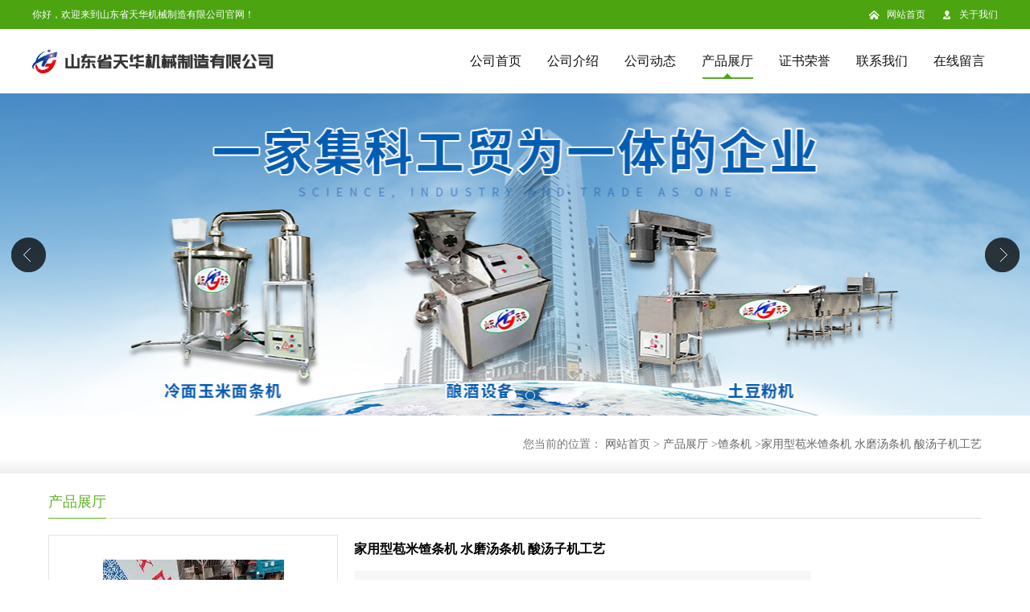

--- FILE ---
content_type: text/html; charset=utf-8
request_url: http://www.sdth868.com/products/show20521999.html
body_size: 7383
content:
<!DOCTYPE html PUBLIC "-//W3C//DTD XHTML 1.0 Transitional//EN" "http://www.w3.org/TR/xhtml1/DTD/xhtml1-transitional.dtd">
<html xmlns="http://www.w3.org/1999/xhtml">
<head>
<meta http-equiv="Content-Type" content="text/html; charset=utf-8" />
<title>家用型苞米馇条机 水磨汤条机 酸汤子机工艺-山东省天华机械制造有限公司</title>
<meta http-equiv="keywords" content="家用型苞米馇条机 水磨汤条机 酸汤子机工艺">
<meta http-equiv="description" content="天华玉米馇条机（汤子面机，玉米饸饹粉机）可以使用各种淀粉或面粉、米浆等，生产加工粉条，粉丝，粉皮，扁粉，川粉，肥羊粉，河粉，卷粉（肠粉）凉皮拉皮面皮、酸浆米线、酸浆馇条等，产品厚薄宽窄、粗细扁圆等规格可根据需要任意调整。玉米馇条机（汤子面机...">


<script>
    if(true){
        var curl = window.location.href;
        var defurl = "http://www.sdth868.com";
        if(curl.indexOf(defurl)<0){
            if (defurl.indexOf("http://")==0){
                curl = curl.replace(defurl.replace("http:","https:"),defurl);
            }else{
                curl = curl.replace(defurl.replace("https:","http:"),defurl);
            }
            window.location.href = curl;
        }
    }
</script>
<link rel="stylesheet" type="text/css" href="/web/mb/cn/sp_mb76/css/base.css">
<link rel="stylesheet" type="text/css" href="/web/mb/cn/sp_mb76/css/top.css">
<link rel="stylesheet" type="text/css" href="/web/mb/cn/sp_mb76/css/bottom.css">
<link rel="stylesheet" type="text/css" href="/web/mb/cn/sp_mb76/css/layout.css">
<script type="text/javascript" src="/web/mb/cn/sp_mb76/js/jquery-1.11.1.min.js"></script>
<script type="text/javascript" src="/web/mb/cn/sp_mb76/js/common.js"></script>
<script type="text/javascript" src="/web/mb/cn/sp_mb76/js/Tony_Tab.js"></script><!--焦点图-->
<script type="text/javascript" src="/web/mb/cn/sp_mb76/js/jquery.SuperSlide.2.1.1.js" ></script>
</head>
<body>
<div class="header">
 <div class="adt_p1">
  <ul>
   <span>你好，欢迎来到山东省天华机械制造有限公司官网！</span>
   <em><a href="/" class="em_p1">网站首页</a><a href="/about.html" class="em_p2">关于我们</a></em>
  </ul>
 </div><!--adt_p1-->
 <div class="clearfix top">
  <a href="/" class="logo_l">
		<img src="https://img7.21food.cn/img/msite/2020/1/7/sdth868$2e4a780e5c773_8942.png" alt="山东省天华机械制造有限公司" title="多功能馇条机_酸汤子机_汤子面机「厂家现货价格」-山东省天华机械制造有限公司"/>
    </a>
  <div class="nav">
   <ul>
      <li class=""><a href="/"  class="lrt">公司首页</a></li>
      <li class=""><a href="/about.html"  class="lrt">公司介绍</a></li>
      <li class=""><a href="/news/list--p1.html"  class="lrt">公司动态</a></li>
      <li class="omm"><a href="/products/list--p1.html"  class="lrt">产品展厅</a></li>
      <li class=""><a href="/honors/list--p1.html"  class="lrt">证书荣誉</a></li>
      <li class=""><a href="/contact.html"  class="lrt">联系我们</a></li>
      <li class=""><a href="/feedback.html"  class="lrt">在线留言</a></li>
   </ul>
  </div><!--nav-->
 </div><!--top-->
</div><!--header--><div class="banner-box slideBox">
<div class="bd">
 <ul>
        <li><div class="m-width" style="background:url(https://img7.21food.cn/img/msite/2020/1/9/sdth8681316048S8.jpg) center top no-repeat;height:400px;">
                <!--<img src="https://img7.21food.cn/img/msite/2020/1/9/sdth8681316048S8.jpg" alt=""/>-->
           </div>
		</li>
        <li><div class="m-width" style="background:url(https://img7.21food.cn/img/msite/2020/1/7/sdth8680902026Fx.jpg) center top no-repeat;height:400px;">
                <!--<img src="https://img7.21food.cn/img/msite/2020/1/7/sdth8680902026Fx.jpg" alt=""/>-->
           </div>
		</li>
        <li><div class="m-width" style="background:url(https://img7.21food.cn/img/msite/2020/1/7/sdth8680902033MA.jpg) center top no-repeat;height:400px;">
                <!--<img src="https://img7.21food.cn/img/msite/2020/1/7/sdth8680902033MA.jpg" alt=""/>-->
           </div>
		</li>
   </ul>
 </div>
<div class="banner-btn">
  <a class="prev" href="javascript:void(0);">&lt;</a>
  <a class="next" href="javascript:void(0);">&gt;</a>
   <div class="hd"><ul>
		 <li>&nbsp;</li>
		 <li>&nbsp;</li>
		 <li>&nbsp;</li>
   </ul>
  </div>
 </div><!--banner-btn-->
</div><!--banner-box-->


<div class="tok_av">
<style type="text/css">
.title_l{line-height:40px;margin:0px auto;font-size:14px;height:40px;overflow:hidden;}
.title_l a{color: #666;}
</style>


<div class="title_l">
  <div class="title_l_ul">您当前的位置：
                <a href="/" title="网站首页">网站首页</a> &gt;
                <a href="/products/list--p1.html">产品展厅</a>
                &gt;<a href="/products/list-catid-100795_--p1.html">馇条机</a>
                &gt;<a>家用型苞米馇条机 水磨汤条机 酸汤子机工艺</a>
 </div><!--title_l_ul-->
</div><!--title_l-->
</div><!--tok_av-->
<div class="clearfix min_cet_m" style="position:static;">
  <div class="n_ce_ret"><span>产品展厅</span></div><!--n_ce_ret-->

<link rel="stylesheet" type="text/css" href="/web/mb/publicCss/product.css">
<script src="/web/mb/publicJs/jqzoom.base.js?v=20230706"></script>
<script src="/web/mb/publicJs/jquery.jqzoom.js"></script>
<div class="list_box">
    <!-- showpic -->
    <div class="prolist" style="margin-top:20px;">
        <div class="pr_deti_main">
            <div class="clearfix pr_detai_top">
                <div class="wth674">
                    <div class="product-show">
                        <div class="region-detail-gallery">
                           
                            <div id="preview" class="spec-preview">
							  
                                <table width="360" height="360" border="0" cellspacing="0" cellpadding="0">
                                    <tr>
                                        <td width="360" height="360" align="center" valign="middle">
                                            <div class="prism-player" id="player-con" style="margin: 0px auto; display:none;"></div>
                                            <span class="jqzoom">
                                         <img src="https://img8.21food.cn/simg/album/2021/4/8/sdth8681329027.jpg" jqimg="https://img8.21food.cn/img/album/2021/4/8/sdth8681329027.jpg" class="cv_mfrt" alt="">
                                </span>
                                        </td>
                                    </tr>
                                </table>
                            </div><!--spec-preview-->
                            <div class="spec-scroll">
                                <div class="prev">&nbsp;</div>
                                <div class="next">&nbsp;</div>
                                <div class="items">
                                    <ul>
                                        <li
                                                class="add"
                                        ><img src="https://img8.21food.cn/simg/album/2021/4/8/sdth8681329027.jpg" mid="https://img8.21food.cn/simg/album/2021/4/8/sdth8681329027.jpg" big="https://img8.21food.cn/img/album/2021/4/8/sdth8681329027.jpg" isvideo="0" onclick="preview(this,360);"></li>
                                        <li
                                        ><img src="https://img7.21food.cn/simg/album/2020/1/17/sdth8681046030.jpg" mid="https://img7.21food.cn/simg/album/2020/1/17/sdth8681046030.jpg" big="https://img7.21food.cn/img/album/2020/1/17/sdth8681046030.jpg" isvideo="0" onclick="preview(this,360);"></li>
                                        <li
                                        ><img src="https://img8.21food.cn/simg/album/2021/3/17/sdth8681119022.jpg" mid="https://img8.21food.cn/simg/album/2021/3/17/sdth8681119022.jpg" big="https://img8.21food.cn/img/album/2021/3/17/sdth8681119022.jpg" isvideo="0" onclick="preview(this,360);"></li>
                                        <li
                                        ><img src="https://img8.21food.cn/simg/album/2021/4/8/sdth8681329043.jpg" mid="https://img8.21food.cn/simg/album/2021/4/8/sdth8681329043.jpg" big="https://img8.21food.cn/img/album/2021/4/8/sdth8681329043.jpg" isvideo="0" onclick="preview(this,360);"></li>
                                        <li
                                        ><img src="https://img8.21food.cn/simg/album/2021/4/8/sdth8681330026.jpg" mid="https://img8.21food.cn/simg/album/2021/4/8/sdth8681330026.jpg" big="https://img8.21food.cn/img/album/2021/4/8/sdth8681330026.jpg" isvideo="0" onclick="preview(this,360);"></li>
                                    </ul>
                                </div><!--items-->
                            </div><!--spec-scroll-->
                            <!--缩图结束-->
                        </div>
                        <div class="det_plt">
                            <div class="product_title">家用型苞米馇条机 水磨汤条机 酸汤子机工艺</div>
                            <div class="price-content">
                                <div class="dtai_pmt">
                                    <dl>
                                        <dd><em>起订量 (台)</em><span>价格</span></dd>
                                        <dd>
                                            <em>1-2</em><span><strong>￥</strong>5280 /台</span>
                                        </dd>
                                        <dd>
                                            <em>≥2</em><span><strong>￥</strong>5000 /台</span>
                                        </dd>
                                    </dl>
                                </div><!--dth_pme-->
                                <div class="detail-texta">
                                    <div class="price-outer-div">
                                        <ul>
                                            <li><span>品牌：<span>天华</span></span></li>
                                        </ul>
                                        <div class="clear"></div>
                                    </div>
                                    <div class="price-outer-div">
                                        <ul>
                                            <li><span>产地：<span>中国  山东曲阜</span></span></li>
                                        </ul>
                                        <div class="clear"></div>
                                    </div>

                                    <ul class="product-zd ">
                                        <li><strong>发布日期：</strong> 2023-04-18</li>
                                        <li><strong>更新日期：</strong> 2026-01-28</li>
                                    </ul>
                                </div>

                            </div>
                            <div class="detail-button">
                                <div class="prof_se_nd"><a href="/feedback.html?title=家用型苞米馇条机 水磨汤条机 酸汤子机工艺" style="color:#fff;">发送咨询信息</a></div>
                            </div>
                        </div><!--det_plt-->
                        <div class="cl"></div>

                    </div>
                    <div class="cl"></div>
                </div>

            </div><!--pr_detai_top-->
            <div class="prof_all prof_width"><span>产品详请</span></div><!--prof_all-->
            <div class="prog_leg">

                <table width="100%" border="0" cellspacing="0" cellpadding="0" bgcolor="#f9f9f9">
                    <tbody>
                    <tr>
                        <td width="5%" height="45" align="left" nowrap="nowrap">功率 </td>
                        <td width="15%" height="45" align="left">
                            3kw
                        </td>
                    </tr>
                    <tr>
                        <td width="5%" height="45" align="left" nowrap="nowrap">产量 </td>
                        <td width="15%" height="45" align="left">
                            50
                        </td>
                    </tr>
                    <tr>
                        <td width="5%" height="45" align="left" nowrap="nowrap">可生产产品类型 </td>
                        <td width="15%" height="45" align="left">
                            其他
                        </td>
                    </tr>
                    <tr>
                        <td width="5%" height="45" align="left" nowrap="nowrap">型号 </td>
                        <td width="15%" height="45" align="left">
                            THF-60
                        </td>
                    </tr>
                    <tr>
                        <td width="5%" height="45" align="left" nowrap="nowrap">适用范围 </td>
                        <td width="15%" height="45" align="left">
                            中餐店设备
                        </td>
                    </tr>
                    <tr>
                        <td width="5%" height="45" align="left" nowrap="nowrap">生产速度 </td>
                        <td width="15%" height="45" align="left">
                            50kg/h
                        </td>
                    </tr>
                    <tr>
                        <td width="5%" height="45" align="left" nowrap="nowrap">规格 </td>
                        <td width="15%" height="45" align="left">
                            电热自熟
                        </td>
                    </tr>
                    <tr>
                        <td width="5%" height="45" align="left" nowrap="nowrap">加工定制 </td>
                        <td width="15%" height="45" align="left">
                            否
                        </td>
                    </tr>
                    <tr>
                        <td width="5%" height="45" align="left" nowrap="nowrap">外形尺寸 </td>
                        <td width="15%" height="45" align="left">
                            1200*480*1150mm
                        </td>
                    </tr>
                    <tr>
                        <td width="5%" height="45" align="left" nowrap="nowrap">是否跨境货源 </td>
                        <td width="15%" height="45" align="left">
                            否
                        </td>
                    </tr>
                    </tbody>
                </table>

            </div><!--prog_leg--><!--prog_leg-->
            <div class="ntf_pcde">
                <p style="text-indent:35px"><span style="font-family:宋体">天华玉米馇条机（汤子面机，玉米饸饹粉机）可以使用各种淀粉或面粉、米浆等，生产加工粉条，粉丝，粉皮，扁粉，川粉，肥羊粉，河粉，卷粉（肠粉）凉皮拉皮面皮、酸浆米线、酸浆馇条等，产品厚薄宽窄、粗细扁圆等规格可根据需要任意调整。</span></p><p style="text-indent:35px"><span style="font-family:宋体">玉米馇条机（汤子面机，玉米饸饹粉机）</span>THF-60<span style="font-family:宋体">，电机</span>220V1440<span style="font-family:宋体">转</span>2.2KW<span style="font-family:宋体">，产量：</span>50-60<span style="font-family:宋体">公斤</span>/<span style="font-family:宋体">小时，价格：</span>2860<span style="font-family:宋体">元</span>/<span style="font-family:宋体">台，不锈钢型</span>5280<span style="font-family:宋体">元，</span></p><p style="text-indent:28px">THF--60Q<span style="font-family:宋体">型为煤气加热型，适用动力为</span>4<span style="font-family:宋体">匹的汽油发动机带动，产量为</span>60<span style="font-family:宋体">公斤</span>/<span style="font-family:宋体">小时，价格普通型</span>3500<span style="font-family:宋体">元</span>/<span style="font-family:宋体">台，不锈钢型</span>5800<span style="font-family:宋体">元</span>/<span style="font-family:宋体">台。</span></p><p style="text-indent:28px"><span style="font-family:宋体">磨浆熟化一体机</span>THF-60M<span style="font-family:宋体">普钢电热型</span>4200<span style="font-family:宋体">元，不锈钢电热型</span>6000<span style="font-family:宋体">元，电气两用普通型</span>4500<span style="font-family:宋体">元，不锈钢</span>6500<span style="font-family:宋体">元（机器价格不含运费）。购机来人或汇款均可，随机有技术资料和工艺配方，款到次日办理物流托运。</span></p><p style="text-indent: 28px; text-align: center;"><span style="font-family:宋体"><img max-width="100%" src="https://img7.21food.cn/img/album/2020/1/16/sdth8681126045.jpg"/><img max-width="100%" src="https://img7.21food.cn/img/album/2020/1/16/sdth8681125038.jpg"/><img max-width="100%" src="https://img8.21food.cn/img/album/2021/4/8/sdth8681329027.jpg"/><img max-width="100%" src="https://img8.21food.cn/img/album/2021/4/8/sdth8681330004.jpg"/><img max-width="100%" src="https://img7.21food.cn/img/album/2020/1/17/sdth8681046030.jpg"/></span></p><p style="text-indent:28px"><span style="font-family:宋体">天华粉条机，免冻免搓直管漏粉设备由粉条机和皮带输送机组成，是借鉴传统制作方法的熟化工艺革新而成的一种省工省时的淀粉熟化食品机械，生产工艺简单易操作，淀粉加水和成稀浆倒入机器内即可，自动熟化，一次成型，节能降耗，省时省工，是乡镇企业及个体生产经营者、下岗工人加工粉条粉丝粉皮等淀粉制品的专业机械。</span></p><p style="text-indent:28px"><span style="font-family:宋体">天华粉条机，免冻免搓直管漏粉设备采用电热水浴蒸煮箱替代传统的大锅，内装有水，通过电热管将蒸煮箱内的水烧开，并由智能控温装置将水箱内的水控制在一定的温度，利用水浴煮浆新工艺，把通过水箱的螺旋推进装置里的淀粉浆先熟化，然后经过成型模头挤出成型，它解决了螺杆摩擦式粉条机干浆下料，淀粉熟化不均匀，产品不耐煮，下锅糊汤以及煤加热式粉条烟熏火燎不卫生的缺点。新式长管排线出条模具，加工出来的粉条不粘连，无须冷冻和搓洗，改变了传统夏天无冷冻不能生产，冬季搓条冻手的缺点，实现了粉条四季生产。天华粉条机，免冻免搓直管漏粉设备产品多样，更换不同的模具和原料还可生产粉丝，宽粉，凉粉、凉皮、米豆腐，年糕，米粉，馇条等产品。</span></p><p><br/></p>
            </div><!--ntf_pcde-->
        </div><!--pr_deti_main-->
    </div>
    <script>function tomessage(s,d){
        document.getElementById("stype").value=s;
        document.getElementById("sid").value=d;
        document.formdetail.method="POST";
        document.formdetail.submit();
    }</script>
    <form method="post" action="message.html" name="formdetail" id="formdetail">
        <input type="hidden" name="stype" id="stype" value="">
        <input type="hidden" name="sid" id="sid" value="">
    </form>
<style>.price-outer-div li{width: 100%;}
</style>


</div>



<style type="text/css">
.ews_t_t{line-height:45px;margin:0px auto;font-size:16px;height:45px;overflow:hidden;color:#333;font-weight:bold;text-align: left;}
.ews_t_tl{overflow:hidden;}
.ews_t_tl a{float:left;color:#555;display:block;height:36px;line-height:36px;padding:0px 15px;background:#eeeeee;font-size:14px;margin-right:20px;margin-bottom:20px;border-radius:6px;-moz-border-radius:6px;-webkit-border-radius:6px;text-align: left;}
.prto_zi_ul li{float:left;width:23%;margin-bottom:10px;padding-right:2%;list-style:none;}
.prto_zi_ul li table{width:100%;height:200px;}
.prto_zi_ul {padding:0px;margin:0px;width:100%;display:block;overflow:hidden;}
.prto_zi_ul li table img{max-width:100%;max-height:200px;}
.text_mdf{display:block;height:25px;overflow:hidden;color:#333;line-height:25px;font-size:14px;text-align:center;}
.text_mdf a{color:#333;}
.news_tag{padding:0px 20px;}

.swe_md{background:#fff;}
</style>

<div class="swe_md">

<div class="news_tag">
<div class="ews_t_t">相关产品：</div><!--ews_t_t-->
<ul class="prto_zi_ul">
    <li>
	  <table width="100%" border="0" cellspacing="0" cellpadding="0">
          <tr>
            <td align="center" valign="middle">
            <a href="/products/show21870079.html" target="_blank">
            <img src="https://img8.21food.cn/img/album/2021/10/9/sdth8681429050.jpg" alt="">
             </a>
            </td>
          </tr>
         </table>
         <div class="text_mdf">
            <a href="/products/show21870079.html" target="_blank">流水线手擀粉机 火锅鲜粉机 土豆宽粉机</a>
        </div>
    </li>
    <li>
	  <table width="100%" border="0" cellspacing="0" cellpadding="0">
          <tr>
            <td align="center" valign="middle">
            <a href="/products/show21868755.html" target="_blank">
            <img src="https://img8.21food.cn/img/album/2021/5/16/sdth8681155058.jpg" alt="">
             </a>
            </td>
          </tr>
         </table>
         <div class="text_mdf">
            <a href="/products/show21868755.html" target="_blank">甘肃电动手擀粉机 流水线土豆粉机销售</a>
        </div>
    </li>
    <li>
	  <table width="100%" border="0" cellspacing="0" cellpadding="0">
          <tr>
            <td align="center" valign="middle">
            <a href="/products/show21863610.html" target="_blank">
            <img src="https://img8.21food.cn/img/album/2021/5/16/sdth8681155058.jpg" alt="">
             </a>
            </td>
          </tr>
         </table>
         <div class="text_mdf">
            <a href="/products/show21863610.html" target="_blank">全自动电动手擀粉机 成套土豆粉机 天水麻辣烫机</a>
        </div>
    </li>
    <li>
	  <table width="100%" border="0" cellspacing="0" cellpadding="0">
          <tr>
            <td align="center" valign="middle">
            <a href="/products/show21862708.html" target="_blank">
            <img src="https://img7.21food.cn/img/album/2020/5/28/sdth8681403026.jpg" alt="">
             </a>
            </td>
          </tr>
         </table>
         <div class="text_mdf">
            <a href="/products/show21862708.html" target="_blank">筒状豆皮机面皮机  条形干凉皮机工艺</a>
        </div>
    </li>
</ul>
</div><!--news_tag-->
</div><!--swe_md--></div><!--min_cet_m-->
 
<script type="text/javascript" src="/web/mb/publicJs/common.js"></script>


<style typpe="text/css">
    .flot_cuext{width:174px;position:fixed;right:0px;top:100px;background:#006fed;padding:2px;}
    .lot_cu1{height:37px;}
    .lot_cu1 span{float:left;line-height:37px;color:#fff;font-size:18px;font-family:"微软雅黑";margin-left:10px;}
    .lot_cu2{background:#fff;padding:0px 11px 15px;}
    .lot_cu1 a{float:right;margin-top:11px;margin-right:9px;}
    .lot_cu2 dl{padding:10px 0px 15px;border-bottom:1px dashed #006fed;}
    .lot_cu2 dl dd{color:#314985;font-size:12px;line-height:35px;word-break:break-all;table-layout:fixed;overflow:hidden;}
    .lot_cu2 dl dd span{float:left;}
    .lot_cu2 dl dd em{float:left;}
    .lot_cu2 dl dd em img{margin-top:3px;}
    .lot_cu2 dl dd strong{color:#314985;font-size:14px;}
    .lot_cet1{margin:19px 0px;text-align:center;}
    .lot_cet2{width: 125px;height: 125px;margin:8px auto 10px;border:1px solid #eeeeee;text-align:center;padding:6px;}
    .lot_cet2 img{max-width: 110px;max-height: 110px;}
    .lot_cet3{text-align:center;line-height:25px;color:#314985;font-size:14px;font-family:"微软雅黑";}
    .flot_cuext{
        z-index: 999999;
    }
</style>



<script>
    function hideQq() {
        $(".flot_cuext").hide();
    }
</script>
  

<div class="footer">
 <div class="footer_b">
  <p>
      <a href="/"  class="lrt">公司首页</a><i>|</i>
      <a href="/about.html"  class="lrt">公司介绍</a><i>|</i>
      <a href="/news/list--p1.html"  class="lrt">公司动态</a><i>|</i>
      <a href="/products/list--p1.html"  class="lrt">产品展厅</a><i>|</i>
      <a href="/honors/list--p1.html"  class="lrt">证书荣誉</a><i>|</i>
      <a href="/contact.html"  class="lrt">联系我们</a><i>|</i>
      <a href="/feedback.html"  class="lrt">在线留言</a><i>|</i>
  </p>
  <p>
	联系人：宫兴民&nbsp;&nbsp;
	<a href="tel:17865718788">电话：17865718788</a>&nbsp;&nbsp;
	邮箱： <a href="email:531079582@qq.com">531079582@qq.com</a>&nbsp;&nbsp;
	地址：山东省曲阜市小北关迎宾路8号
  </p>
  <p>
   版权所有 Copyright (©) 2026 
<a href="/sitemap.xml" target="_blank" class="zzb07link">XML</a>			
			  
            技术支持：
            <a href="https://www.21food.cn/" id="21food" class="TechnicalSupport" target="_blank">食品商务网</a>&nbsp;&nbsp;
            <a href="https://china.guidechem.com/" id="guidechem" class="TechnicalSupport" target="_blank">盖德化工网</a>&nbsp;&nbsp;
  </p>
 </div><!--footer_b-->
</div><!--footer-->
<script src="/js/jquery.cookie.js"></script>

<script>
    $("img").each(function(){
        if($(this).attr('src')=='') $(this).remove();
    });
    if(location.href.indexOf('/news/list')!=-1){
        $("img").error(function () {
            $(this).remove();
        });
    }else {
        $("img").error(function () {
            $(this).attr("src", "/images/nophoto.png");
        });
    }
</script>
<script type='text/javascript' src='https://tj.21food.cn/js/visitcount.js'></script> 
<script type='text/javascript' defer> 
var _visitCount_ = new VisitCount(); 
_visitCount_.dbName='foodcn'; 
_visitCount_.source='pc'; 
_visitCount_.sid=20521999; 
_visitCount_.clientkey='1769628939524_2975'; 
_visitCount_.comid=1483199; 
_visitCount_.vcomid=0; 
_visitCount_.keyword=''; 
_visitCount_.stype='pro'; 
_visitCount_.visittimes=1; 
_visitCount_.data=''; 
_visitCount_.types=''; 
_visitCount_.time='1769628939556'; 
_visitCount_.sign='b9b08d3cc411a807e2a42cffd7bc6f00'; 
_visitCount_.sentReq(); 
function _doAction_(sid,stype,action,actiondata,scomid){
	_visitCount_.doaction(sid,stype,action,actiondata,scomid);
 }
</script>
 <script type="text/javascript">
  $(".slideBox").slide({mainCell:".bd ul",autoPlay:true});
 </script>
</body>
</html>

